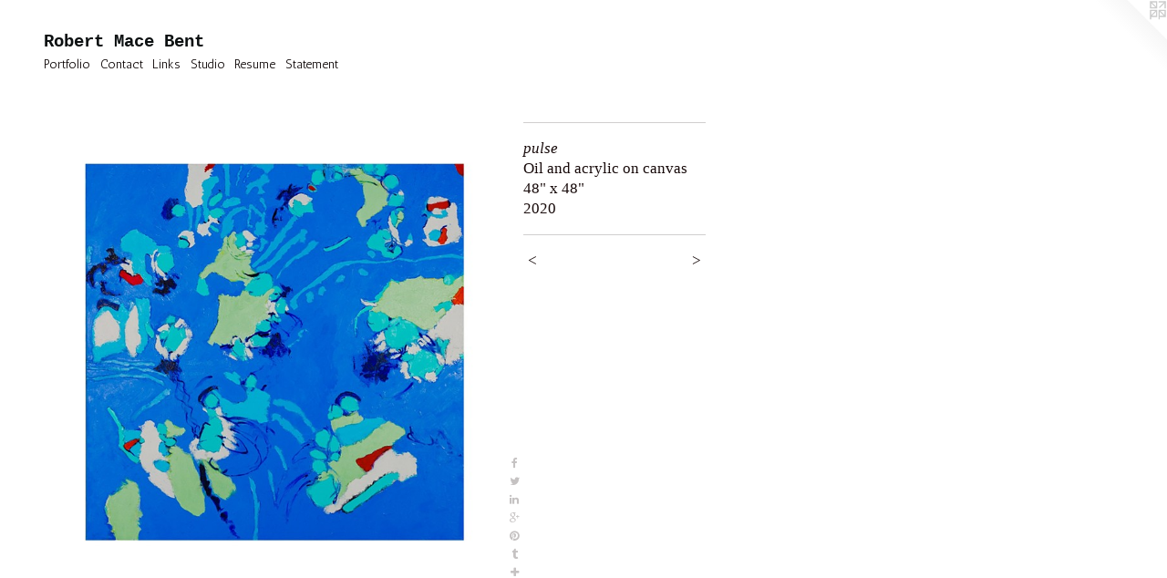

--- FILE ---
content_type: text/html;charset=utf-8
request_url: https://robertmacebent.com/artwork/4846766-pulse.html
body_size: 3777
content:
<!doctype html><html class="no-js a-image mobile-title-align--center l-flowing has-mobile-menu-icon--left p-artwork has-page-nav mobile-menu-align--center has-wall-text "><head><meta charset="utf-8" /><meta content="IE=edge" http-equiv="X-UA-Compatible" /><meta http-equiv="X-OPP-Site-Id" content="64914" /><meta http-equiv="X-OPP-Revision" content="2084" /><meta http-equiv="X-OPP-Locke-Environment" content="production" /><meta http-equiv="X-OPP-Locke-Release" content="v0.0.141" /><title>Robert Mace Bent </title><link rel="canonical" href="https://robertmacebent.com/artwork/4846766-pulse.html" /><meta content="website" property="og:type" /><meta property="og:url" content="https://robertmacebent.com/artwork/4846766-pulse.html" /><meta property="og:title" content="pulse" /><meta content="width=device-width, initial-scale=1" name="viewport" /><link type="text/css" rel="stylesheet" href="//cdnjs.cloudflare.com/ajax/libs/normalize/3.0.2/normalize.min.css" /><link type="text/css" rel="stylesheet" media="only all" href="//maxcdn.bootstrapcdn.com/font-awesome/4.3.0/css/font-awesome.min.css" /><link type="text/css" rel="stylesheet" media="not all and (min-device-width: 600px) and (min-device-height: 600px)" href="/release/locke/production/v0.0.141/css/small.css" /><link type="text/css" rel="stylesheet" media="only all and (min-device-width: 600px) and (min-device-height: 600px)" href="/release/locke/production/v0.0.141/css/large-flowing.css" /><link type="text/css" rel="stylesheet" media="not all and (min-device-width: 600px) and (min-device-height: 600px)" href="/r17650592090000002084/css/small-site.css" /><link type="text/css" rel="stylesheet" media="only all and (min-device-width: 600px) and (min-device-height: 600px)" href="/r17650592090000002084/css/large-site.css" /><link type="text/css" rel="stylesheet" media="only all and (min-device-width: 600px) and (min-device-height: 600px)" href="//fonts.googleapis.com/css?family=Antic:400" /><link type="text/css" rel="stylesheet" media="only all and (min-device-width: 600px) and (min-device-height: 600px)" href="//fonts.googleapis.com/css?family=Open+Sans:300" /><link type="text/css" rel="stylesheet" media="not all and (min-device-width: 600px) and (min-device-height: 600px)" href="//fonts.googleapis.com/css?family=Antic:400&amp;text=MENUHomePrtfliCnacLksSudR" /><script>window.OPP = window.OPP || {};
OPP.modernMQ = 'only all';
OPP.smallMQ = 'not all and (min-device-width: 600px) and (min-device-height: 600px)';
OPP.largeMQ = 'only all and (min-device-width: 600px) and (min-device-height: 600px)';
OPP.downURI = '/x/9/1/4/64914/.down';
OPP.gracePeriodURI = '/x/9/1/4/64914/.grace_period';
OPP.imgL = function (img) {
  !window.lazySizes && img.onerror();
};
OPP.imgE = function (img) {
  img.onerror = img.onload = null;
  img.src = img.getAttribute('data-src');
  //img.srcset = img.getAttribute('data-srcset');
};</script><script src="/release/locke/production/v0.0.141/js/modernizr.js"></script><script src="/release/locke/production/v0.0.141/js/masonry.js"></script><script src="/release/locke/production/v0.0.141/js/respimage.js"></script><script src="/release/locke/production/v0.0.141/js/ls.aspectratio.js"></script><script src="/release/locke/production/v0.0.141/js/lazysizes.js"></script><script src="/release/locke/production/v0.0.141/js/large.js"></script><script src="/release/locke/production/v0.0.141/js/hammer.js"></script><script>if (!Modernizr.mq('only all')) { document.write('<link type="text/css" rel="stylesheet" href="/release/locke/production/v0.0.141/css/minimal.css">') }</script><meta name="google-site-verification" content="T0lv-ZkMAmfECfQLCPrNabhGeFGu3jMRcBr8N_EwOKA" /><style>.media-max-width {
  display: block;
}

@media (min-height: 2369px) {

  .media-max-width {
    max-width: 1666.0px;
  }

}

@media (max-height: 2369px) {

  .media-max-width {
    max-width: 70.29535864978904vh;
  }

}</style><!-- Global Site Tag (gtag.js) - Google Analytics --><script async="" src="https://www.googletagmanager.com/gtag/js?id=UA-121841267-1"></script><script>window.dataLayer = window.dataLayer || [];function gtag(){dataLayer.push(arguments)};gtag('js', new Date());gtag('config', 'UA-121841267-1');</script></head><body><a class=" logo hidden--small" href="http://otherpeoplespixels.com/ref/robertmacebent.com" title="Website by OtherPeoplesPixels" target="_blank"></a><header id="header"><a class=" site-title" href="/home.html"><span class=" site-title-text u-break-word">Robert Mace Bent </span><div class=" site-title-media"></div></a><a id="mobile-menu-icon" class="mobile-menu-icon hidden--no-js hidden--large"><svg viewBox="0 0 21 17" width="21" height="17" fill="currentColor"><rect x="0" y="0" width="21" height="3" rx="0"></rect><rect x="0" y="7" width="21" height="3" rx="0"></rect><rect x="0" y="14" width="21" height="3" rx="0"></rect></svg></a></header><nav class=" hidden--large"><ul class=" site-nav"><li class="nav-item nav-home "><a class="nav-link " href="/home.html">Home</a></li><li class="d0 nav-divider hidden--small"></li><li class="nav-item expanded nav-museum "><a class="nav-link " href="/section/465144.html">Portfolio</a><ul><li class="nav-item expanded nav-museum "><a class="nav-link " href="/section/500396-Paintings%20in%20oil.html">Paintings in oil</a><ul><li class="nav-gallery nav-item expanded "><a class="nav-link " href="/section/541191-Expressive%20Landscapes.html">Expressive Landscapes</a></li><li class="nav-gallery nav-item expanded "><a class="selected nav-link " href="/section/5003960000000.html">More Paintings in oil</a></li></ul></li><li class="nav-gallery nav-item expanded "><a class="nav-link " href="/section/501028-Selected%20Works%20on%20Paper.html">Selected Works on Paper</a></li><li class="nav-gallery nav-item expanded "><a class="nav-link " href="/section/470886-Paintings%20and%20Drawings%20from%20Life.html">Paintings and Drawings from Life</a></li><li class="nav-gallery nav-item expanded "><a class="nav-link " href="/section/514431-Work%20in%20Progress%202023%2f2025.html">Work in Progress 2023/2025</a></li></ul></li><li class="nav-item nav-contact "><a class="nav-link " href="/contact.html">Contact</a></li><li class="nav-links nav-item "><a class="nav-link " href="/links.html">Links</a></li><li class="nav-flex1 nav-item "><a class="nav-link " href="/page/1-Studio.html">Studio</a></li><li class="nav-item nav-pdf1 "><a target="_blank" class="nav-link " href="//img-cache.oppcdn.com/fixed/64914/assets/kYYduXGL8WLOQlzF.pdf">Resume</a></li><li class="nav-item nav-pdf2 "><a target="_blank" class="nav-link " href="//img-cache.oppcdn.com/fixed/64914/assets/aOEcRII5hNgtALLj.pdf">Statement</a></li></ul></nav><div class=" content"><nav class=" hidden--small" id="nav"><header><a class=" site-title" href="/home.html"><span class=" site-title-text u-break-word">Robert Mace Bent </span><div class=" site-title-media"></div></a></header><ul class=" site-nav"><li class="nav-item nav-home "><a class="nav-link " href="/home.html">Home</a></li><li class="d0 nav-divider hidden--small"></li><li class="nav-item expanded nav-museum "><a class="nav-link " href="/section/465144.html">Portfolio</a><ul><li class="nav-item expanded nav-museum "><a class="nav-link " href="/section/500396-Paintings%20in%20oil.html">Paintings in oil</a><ul><li class="nav-gallery nav-item expanded "><a class="nav-link " href="/section/541191-Expressive%20Landscapes.html">Expressive Landscapes</a></li><li class="nav-gallery nav-item expanded "><a class="selected nav-link " href="/section/5003960000000.html">More Paintings in oil</a></li></ul></li><li class="nav-gallery nav-item expanded "><a class="nav-link " href="/section/501028-Selected%20Works%20on%20Paper.html">Selected Works on Paper</a></li><li class="nav-gallery nav-item expanded "><a class="nav-link " href="/section/470886-Paintings%20and%20Drawings%20from%20Life.html">Paintings and Drawings from Life</a></li><li class="nav-gallery nav-item expanded "><a class="nav-link " href="/section/514431-Work%20in%20Progress%202023%2f2025.html">Work in Progress 2023/2025</a></li></ul></li><li class="nav-item nav-contact "><a class="nav-link " href="/contact.html">Contact</a></li><li class="nav-links nav-item "><a class="nav-link " href="/links.html">Links</a></li><li class="nav-flex1 nav-item "><a class="nav-link " href="/page/1-Studio.html">Studio</a></li><li class="nav-item nav-pdf1 "><a target="_blank" class="nav-link " href="//img-cache.oppcdn.com/fixed/64914/assets/kYYduXGL8WLOQlzF.pdf">Resume</a></li><li class="nav-item nav-pdf2 "><a target="_blank" class="nav-link " href="//img-cache.oppcdn.com/fixed/64914/assets/aOEcRII5hNgtALLj.pdf">Statement</a></li></ul><footer><div class=" copyright">© Robert M. Bent</div><div class=" credit"><a href="http://otherpeoplespixels.com/ref/robertmacebent.com" target="_blank">Website by OtherPeoplesPixels</a></div></footer></nav><main id="main"><div class=" page clearfix media-max-width"><h1 class="parent-title title"><a class=" title-segment hidden--small" href="/section/500396-Paintings%20in%20oil.html">Paintings in oil</a><span class=" title-sep hidden--small"> &gt; </span><a class=" title-segment" href="/section/5003960000000.html">More Paintings in oil</a></h1><div class=" media-and-info"><div class=" page-media-wrapper media"><a class=" page-media" title="pulse" href="/artwork/4805075-what%20do%20you%20want%3f.html" id="media"><img data-aspectratio="1666/1659" class="u-img " alt="pulse" src="//img-cache.oppcdn.com/fixed/64914/assets/nUV4QHQKlB31ZfLH.jpg" srcset="//img-cache.oppcdn.com/img/v1.0/s:64914/t:QkxBTksrVEVYVCtIRVJF/p:12/g:tl/o:2.5/a:50/q:90/1666x1659-nUV4QHQKlB31ZfLH.jpg/1666x1659/ae9471b024855bd60d63b5d46a0e28d6.jpg 1666w,
//img-cache.oppcdn.com/img/v1.0/s:64914/t:QkxBTksrVEVYVCtIRVJF/p:12/g:tl/o:2.5/a:50/q:90/2520x1220-nUV4QHQKlB31ZfLH.jpg/1225x1220/cdb069d60a12ae6150a0191b207335c3.jpg 1225w,
//img-cache.oppcdn.com/img/v1.0/s:64914/t:QkxBTksrVEVYVCtIRVJF/p:12/g:tl/o:2.5/a:50/q:90/984x4096-nUV4QHQKlB31ZfLH.jpg/984x979/e6c89b2d2b2af1655e8845219e377625.jpg 984w,
//img-cache.oppcdn.com/img/v1.0/s:64914/t:QkxBTksrVEVYVCtIRVJF/p:12/g:tl/o:2.5/a:50/q:90/1640x830-nUV4QHQKlB31ZfLH.jpg/833x830/a11273a32fb07d6266c4bc38e5ec1fc8.jpg 833w,
//img-cache.oppcdn.com/img/v1.0/s:64914/t:QkxBTksrVEVYVCtIRVJF/p:12/g:tl/o:2.5/a:50/q:90/1400x720-nUV4QHQKlB31ZfLH.jpg/723x720/e61102d79a9935da533555f0bdd24bdd.jpg 723w,
//img-cache.oppcdn.com/img/v1.0/s:64914/t:QkxBTksrVEVYVCtIRVJF/p:12/g:tl/o:2.5/a:50/q:90/640x4096-nUV4QHQKlB31ZfLH.jpg/640x637/bf26df05a666c4d20beeac432ca1ea9e.jpg 640w,
//img-cache.oppcdn.com/img/v1.0/s:64914/t:QkxBTksrVEVYVCtIRVJF/p:12/g:tl/o:2.5/a:50/q:90/984x588-nUV4QHQKlB31ZfLH.jpg/590x588/e565bd5190f3c1362de50e5bef357be9.jpg 590w,
//img-cache.oppcdn.com/fixed/64914/assets/nUV4QHQKlB31ZfLH.jpg 482w" sizes="(max-device-width: 599px) 100vw,
(max-device-height: 599px) 100vw,
(max-width: 482px) 482px,
(max-height: 480px) 482px,
(max-width: 590px) 590px,
(max-height: 588px) 590px,
(max-width: 640px) 640px,
(max-height: 637px) 640px,
(max-width: 723px) 723px,
(max-height: 720px) 723px,
(max-width: 833px) 833px,
(max-height: 830px) 833px,
(max-width: 984px) 984px,
(max-height: 979px) 984px,
(max-width: 1225px) 1225px,
(max-height: 1220px) 1225px,
1666px" /></a><a class=" zoom-corner" style="display: none" id="zoom-corner"><span class=" zoom-icon fa fa-search-plus"></span></a><div class="share-buttons a2a_kit social-icons hidden--small" data-a2a-title="pulse" data-a2a-url="https://robertmacebent.com/artwork/4846766-pulse.html"><a class="u-img-link a2a_button_facebook share-button "><span class="facebook social-icon fa-facebook fa "></span></a><a class="u-img-link share-button a2a_button_twitter "><span class="twitter fa-twitter social-icon fa "></span></a><a class="u-img-link share-button a2a_button_linkedin "><span class="linkedin social-icon fa-linkedin fa "></span></a><a class="a2a_button_google_plus u-img-link share-button "><span class="googleplus fa-google-plus social-icon fa "></span></a><a class="u-img-link a2a_button_pinterest share-button "><span class="fa-pinterest social-icon pinterest fa "></span></a><a class="u-img-link a2a_button_tumblr share-button "><span class="fa-tumblr social-icon tumblr fa "></span></a><a target="_blank" class="u-img-link share-button a2a_dd " href="https://www.addtoany.com/share_save"><span class="social-icon share fa-plus fa "></span></a></div></div><div class=" info border-color"><div class=" wall-text border-color"><div class=" wt-item wt-title">pulse</div><div class=" wt-item wt-media">Oil and acrylic on canvas</div><div class=" wt-item wt-dimensions">48" x 48"</div><div class=" wt-item wt-date">2020</div></div><div class=" page-nav hidden--small border-color clearfix"><a class=" prev" id="artwork-prev" href="/artwork/4908548-combray.html">&lt; <span class=" m-hover-show">previous</span></a> <a class=" next" id="artwork-next" href="/artwork/4805075-what%20do%20you%20want%3f.html"><span class=" m-hover-show">next</span> &gt;</a></div></div></div><div class="share-buttons a2a_kit social-icons hidden--large" data-a2a-title="pulse" data-a2a-url="https://robertmacebent.com/artwork/4846766-pulse.html"><a class="u-img-link a2a_button_facebook share-button "><span class="facebook social-icon fa-facebook fa "></span></a><a class="u-img-link share-button a2a_button_twitter "><span class="twitter fa-twitter social-icon fa "></span></a><a class="u-img-link share-button a2a_button_linkedin "><span class="linkedin social-icon fa-linkedin fa "></span></a><a class="a2a_button_google_plus u-img-link share-button "><span class="googleplus fa-google-plus social-icon fa "></span></a><a class="u-img-link a2a_button_pinterest share-button "><span class="fa-pinterest social-icon pinterest fa "></span></a><a class="u-img-link a2a_button_tumblr share-button "><span class="fa-tumblr social-icon tumblr fa "></span></a><a target="_blank" class="u-img-link share-button a2a_dd " href="https://www.addtoany.com/share_save"><span class="social-icon share fa-plus fa "></span></a></div></div></main></div><footer><div class=" copyright">© Robert M. Bent</div><div class=" credit"><a href="http://otherpeoplespixels.com/ref/robertmacebent.com" target="_blank">Website by OtherPeoplesPixels</a></div></footer><div class=" modal zoom-modal" style="display: none" id="zoom-modal"><style>@media (min-aspect-ratio: 238/237) {

  .zoom-media {
    width: auto;
    max-height: 1659px;
    height: 100%;
  }

}

@media (max-aspect-ratio: 238/237) {

  .zoom-media {
    height: auto;
    max-width: 1666px;
    width: 100%;
  }

}
@supports (object-fit: contain) {
  img.zoom-media {
    object-fit: contain;
    width: 100%;
    height: 100%;
    max-width: 1666px;
    max-height: 1659px;
  }
}</style><div class=" zoom-media-wrapper"><img onerror="OPP.imgE(this);" onload="OPP.imgL(this);" data-src="//img-cache.oppcdn.com/fixed/64914/assets/nUV4QHQKlB31ZfLH.jpg" data-srcset="//img-cache.oppcdn.com/img/v1.0/s:64914/t:QkxBTksrVEVYVCtIRVJF/p:12/g:tl/o:2.5/a:50/q:90/1666x1659-nUV4QHQKlB31ZfLH.jpg/1666x1659/ae9471b024855bd60d63b5d46a0e28d6.jpg 1666w,
//img-cache.oppcdn.com/img/v1.0/s:64914/t:QkxBTksrVEVYVCtIRVJF/p:12/g:tl/o:2.5/a:50/q:90/2520x1220-nUV4QHQKlB31ZfLH.jpg/1225x1220/cdb069d60a12ae6150a0191b207335c3.jpg 1225w,
//img-cache.oppcdn.com/img/v1.0/s:64914/t:QkxBTksrVEVYVCtIRVJF/p:12/g:tl/o:2.5/a:50/q:90/984x4096-nUV4QHQKlB31ZfLH.jpg/984x979/e6c89b2d2b2af1655e8845219e377625.jpg 984w,
//img-cache.oppcdn.com/img/v1.0/s:64914/t:QkxBTksrVEVYVCtIRVJF/p:12/g:tl/o:2.5/a:50/q:90/1640x830-nUV4QHQKlB31ZfLH.jpg/833x830/a11273a32fb07d6266c4bc38e5ec1fc8.jpg 833w,
//img-cache.oppcdn.com/img/v1.0/s:64914/t:QkxBTksrVEVYVCtIRVJF/p:12/g:tl/o:2.5/a:50/q:90/1400x720-nUV4QHQKlB31ZfLH.jpg/723x720/e61102d79a9935da533555f0bdd24bdd.jpg 723w,
//img-cache.oppcdn.com/img/v1.0/s:64914/t:QkxBTksrVEVYVCtIRVJF/p:12/g:tl/o:2.5/a:50/q:90/640x4096-nUV4QHQKlB31ZfLH.jpg/640x637/bf26df05a666c4d20beeac432ca1ea9e.jpg 640w,
//img-cache.oppcdn.com/img/v1.0/s:64914/t:QkxBTksrVEVYVCtIRVJF/p:12/g:tl/o:2.5/a:50/q:90/984x588-nUV4QHQKlB31ZfLH.jpg/590x588/e565bd5190f3c1362de50e5bef357be9.jpg 590w,
//img-cache.oppcdn.com/fixed/64914/assets/nUV4QHQKlB31ZfLH.jpg 482w" data-sizes="(max-device-width: 599px) 100vw,
(max-device-height: 599px) 100vw,
(max-width: 482px) 482px,
(max-height: 480px) 482px,
(max-width: 590px) 590px,
(max-height: 588px) 590px,
(max-width: 640px) 640px,
(max-height: 637px) 640px,
(max-width: 723px) 723px,
(max-height: 720px) 723px,
(max-width: 833px) 833px,
(max-height: 830px) 833px,
(max-width: 984px) 984px,
(max-height: 979px) 984px,
(max-width: 1225px) 1225px,
(max-height: 1220px) 1225px,
1666px" class="zoom-media lazyload hidden--no-js " alt="pulse" /><noscript><img class="zoom-media " alt="pulse" src="//img-cache.oppcdn.com/fixed/64914/assets/nUV4QHQKlB31ZfLH.jpg" /></noscript></div></div><div class=" offline"></div><script src="/release/locke/production/v0.0.141/js/small.js"></script><script src="/release/locke/production/v0.0.141/js/artwork.js"></script><script>var a2a_config = a2a_config || {};a2a_config.prioritize = ['facebook','twitter','linkedin','googleplus','pinterest','instagram','tumblr','share'];a2a_config.onclick = 1;(function(){  var a = document.createElement('script');  a.type = 'text/javascript'; a.async = true;  a.src = '//static.addtoany.com/menu/page.js';  document.getElementsByTagName('head')[0].appendChild(a);})();</script><script>window.oppa=window.oppa||function(){(oppa.q=oppa.q||[]).push(arguments)};oppa('config','pathname','production/v0.0.141/64914');oppa('set','g','true');oppa('set','l','flowing');oppa('set','p','artwork');oppa('set','a','image');oppa('rect','m','media','');oppa('send');</script><script async="" src="/release/locke/production/v0.0.141/js/analytics.js"></script><script src="https://otherpeoplespixels.com/static/enable-preview.js"></script></body></html>

--- FILE ---
content_type: text/css;charset=utf-8
request_url: https://robertmacebent.com/r17650592090000002084/css/large-site.css
body_size: 545
content:
body {
  background-color: #ffffff;
  font-weight: normal;
  font-style: normal;
  font-family: "Palatino Linotype", "Book Antiqua3", "Palatino", serif;
}

body {
  color: #180b0b;
}

main a {
  color: #180707;
}

main a:hover {
  text-decoration: underline;
  color: #3f1313;
}

main a:visited {
  color: #3f1313;
}

.site-title, .mobile-menu-icon {
  color: #0d1112;
}

.site-nav, .mobile-menu-link, nav:before, nav:after {
  color: #0b0404;
}

.site-nav a {
  color: #0b0404;
}

.site-nav a:hover {
  text-decoration: none;
  color: #301212;
}

.site-nav a:visited {
  color: #0b0404;
}

.site-nav a.selected {
  color: #301212;
}

.site-nav:hover a.selected {
  color: #0b0404;
}

footer {
  color: #250808;
}

footer a {
  color: #180707;
}

footer a:hover {
  text-decoration: underline;
  color: #3f1313;
}

footer a:visited {
  color: #3f1313;
}

.title, .news-item-title, .flex-page-title {
  color: #ffffff;
}

.title a {
  color: #ffffff;
}

.title a:hover {
  text-decoration: none;
  color: #e6e6e6;
}

.title a:visited {
  color: #ffffff;
}

.hr, .hr-before:before, .hr-after:after, .hr-before--small:before, .hr-before--large:before, .hr-after--small:after, .hr-after--large:after {
  border-top-color: #a44b4b;
}

.button {
  background: #180707;
  color: #ffffff;
}

.social-icon {
  background-color: #180b0b;
  color: #ffffff;
}

.welcome-modal {
  background-color: #FFFFFF;
}

.share-button .social-icon {
  color: #180b0b;
}

.site-title {
  font-family: "Courier New", "Courier", monospace;
  font-style: normal;
  font-weight: 700;
}

.site-nav {
  font-family: "Antic", sans-serif;
  font-style: normal;
  font-weight: 400;
}

.section-title, .parent-title, .news-item-title, .link-name, .preview-placeholder, .preview-image, .flex-page-title {
  font-family: "Open Sans", sans-serif;
  font-style: normal;
  font-weight: 300;
}

body {
  font-size: 17px;
}

.site-title {
  font-size: 19px;
}

.site-nav {
  font-size: 14px;
}

.title, .news-item-title, .link-name, .flex-page-title {
  font-size: 16px;
}

.border-color {
  border-color: hsla(0, 37.142857%, 6.8627453%, 0.2);
}

.p-artwork .page-nav a {
  color: #180b0b;
}

.p-artwork .page-nav a:hover {
  text-decoration: none;
  color: #180b0b;
}

.p-artwork .page-nav a:visited {
  color: #180b0b;
}

.wordy {
  text-align: left;
}

--- FILE ---
content_type: text/css;charset=utf-8
request_url: https://robertmacebent.com/r17650592090000002084/css/small-site.css
body_size: 400
content:
body {
  background-color: #ffffff;
  font-weight: normal;
  font-style: normal;
  font-family: "Palatino Linotype", "Book Antiqua3", "Palatino", serif;
}

body {
  color: #180b0b;
}

main a {
  color: #180707;
}

main a:hover {
  text-decoration: underline;
  color: #3f1313;
}

main a:visited {
  color: #3f1313;
}

.site-title, .mobile-menu-icon {
  color: #0d1112;
}

.site-nav, .mobile-menu-link, nav:before, nav:after {
  color: #0b0404;
}

.site-nav a {
  color: #0b0404;
}

.site-nav a:hover {
  text-decoration: none;
  color: #301212;
}

.site-nav a:visited {
  color: #0b0404;
}

.site-nav a.selected {
  color: #301212;
}

.site-nav:hover a.selected {
  color: #0b0404;
}

footer {
  color: #250808;
}

footer a {
  color: #180707;
}

footer a:hover {
  text-decoration: underline;
  color: #3f1313;
}

footer a:visited {
  color: #3f1313;
}

.title, .news-item-title, .flex-page-title {
  color: #ffffff;
}

.title a {
  color: #ffffff;
}

.title a:hover {
  text-decoration: none;
  color: #e6e6e6;
}

.title a:visited {
  color: #ffffff;
}

.hr, .hr-before:before, .hr-after:after, .hr-before--small:before, .hr-before--large:before, .hr-after--small:after, .hr-after--large:after {
  border-top-color: #a44b4b;
}

.button {
  background: #180707;
  color: #ffffff;
}

.social-icon {
  background-color: #180b0b;
  color: #ffffff;
}

.welcome-modal {
  background-color: #FFFFFF;
}

.site-title {
  font-family: "Courier New", "Courier", monospace;
  font-style: normal;
  font-weight: 700;
}

nav {
  font-family: "Antic", sans-serif;
  font-style: normal;
  font-weight: 400;
}

.wordy {
  text-align: left;
}

.site-title {
  font-size: 2.125rem;
}

footer .credit a {
  color: #180b0b;
}

--- FILE ---
content_type: text/css; charset=utf-8
request_url: https://fonts.googleapis.com/css?family=Antic:400&text=MENUHomePrtfliCnacLksSudR
body_size: -404
content:
@font-face {
  font-family: 'Antic';
  font-style: normal;
  font-weight: 400;
  src: url(https://fonts.gstatic.com/l/font?kit=TuGfUVB8XY5DRaZOod4zyPF8RBB4eIichhsCCn0GbVN6jW9u502ykWYOuw&skey=65ef8eb2e4187b6c&v=v20) format('woff2');
}
